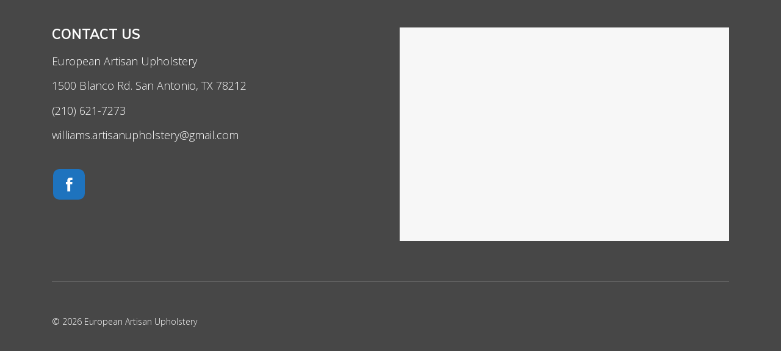

--- FILE ---
content_type: text/html; charset=UTF-8
request_url: http://europeanartisanupholstery.com/footer/
body_size: 6625
content:
<!DOCTYPE html>
<!--[if IE 7]>
<html class="ie ie7" lang="en-US">
<![endif]-->
<!--[if IE 8]>
<html class="ie ie8" lang="en-US">
<![endif]-->
<!--[if !(IE 7) | !(IE 8) ]><!-->
<html lang="en-US">
<!--<![endif]-->
<head>
<meta charset="UTF-8">
<meta name="viewport" content="width=device-width">
<link rel="profile" href="http://gmpg.org/xfn/11">
<link rel="pingback" href="http://europeanartisanupholstery.com/xmlrpc.php">
<title>Footer &#8211; European Artisan Upholstery</title>
<script type="text/javascript">var ajaxurl = 'http://europeanartisanupholstery.com/wp-admin/admin-ajax.php';var themecolor='#f28e37';</script>
<meta name='robots' content='max-image-preview:large' />
	<style>img:is([sizes="auto" i], [sizes^="auto," i]) { contain-intrinsic-size: 3000px 1500px }</style>
	<meta property="og:title" content="Footer" />
<meta property="og:type" content="article"/>
<meta property="og:locale" content="en_US" />
<meta property="og:site_name" content="European Artisan Upholstery"/>
<meta property="og:url" content="http://europeanartisanupholstery.com/footer/" />
<meta property="og:description" content="" />
<meta property="og:image" content="" />
<meta property="fb:app_id" content="799143140148346" />
<link rel='dns-prefetch' href='//fonts.googleapis.com' />
<link rel="alternate" type="application/rss+xml" title="European Artisan Upholstery &raquo; Feed" href="http://europeanartisanupholstery.com/feed/" />
<link rel="alternate" type="application/rss+xml" title="European Artisan Upholstery &raquo; Comments Feed" href="http://europeanartisanupholstery.com/comments/feed/" />
<link rel="alternate" type="application/rss+xml" title="European Artisan Upholstery &raquo; Footer Comments Feed" href="http://europeanartisanupholstery.com/footer/feed/" />
<script type="text/javascript">
/* <![CDATA[ */
window._wpemojiSettings = {"baseUrl":"https:\/\/s.w.org\/images\/core\/emoji\/15.1.0\/72x72\/","ext":".png","svgUrl":"https:\/\/s.w.org\/images\/core\/emoji\/15.1.0\/svg\/","svgExt":".svg","source":{"concatemoji":"http:\/\/europeanartisanupholstery.com\/wp-includes\/js\/wp-emoji-release.min.js"}};
/*! This file is auto-generated */
!function(i,n){var o,s,e;function c(e){try{var t={supportTests:e,timestamp:(new Date).valueOf()};sessionStorage.setItem(o,JSON.stringify(t))}catch(e){}}function p(e,t,n){e.clearRect(0,0,e.canvas.width,e.canvas.height),e.fillText(t,0,0);var t=new Uint32Array(e.getImageData(0,0,e.canvas.width,e.canvas.height).data),r=(e.clearRect(0,0,e.canvas.width,e.canvas.height),e.fillText(n,0,0),new Uint32Array(e.getImageData(0,0,e.canvas.width,e.canvas.height).data));return t.every(function(e,t){return e===r[t]})}function u(e,t,n){switch(t){case"flag":return n(e,"\ud83c\udff3\ufe0f\u200d\u26a7\ufe0f","\ud83c\udff3\ufe0f\u200b\u26a7\ufe0f")?!1:!n(e,"\ud83c\uddfa\ud83c\uddf3","\ud83c\uddfa\u200b\ud83c\uddf3")&&!n(e,"\ud83c\udff4\udb40\udc67\udb40\udc62\udb40\udc65\udb40\udc6e\udb40\udc67\udb40\udc7f","\ud83c\udff4\u200b\udb40\udc67\u200b\udb40\udc62\u200b\udb40\udc65\u200b\udb40\udc6e\u200b\udb40\udc67\u200b\udb40\udc7f");case"emoji":return!n(e,"\ud83d\udc26\u200d\ud83d\udd25","\ud83d\udc26\u200b\ud83d\udd25")}return!1}function f(e,t,n){var r="undefined"!=typeof WorkerGlobalScope&&self instanceof WorkerGlobalScope?new OffscreenCanvas(300,150):i.createElement("canvas"),a=r.getContext("2d",{willReadFrequently:!0}),o=(a.textBaseline="top",a.font="600 32px Arial",{});return e.forEach(function(e){o[e]=t(a,e,n)}),o}function t(e){var t=i.createElement("script");t.src=e,t.defer=!0,i.head.appendChild(t)}"undefined"!=typeof Promise&&(o="wpEmojiSettingsSupports",s=["flag","emoji"],n.supports={everything:!0,everythingExceptFlag:!0},e=new Promise(function(e){i.addEventListener("DOMContentLoaded",e,{once:!0})}),new Promise(function(t){var n=function(){try{var e=JSON.parse(sessionStorage.getItem(o));if("object"==typeof e&&"number"==typeof e.timestamp&&(new Date).valueOf()<e.timestamp+604800&&"object"==typeof e.supportTests)return e.supportTests}catch(e){}return null}();if(!n){if("undefined"!=typeof Worker&&"undefined"!=typeof OffscreenCanvas&&"undefined"!=typeof URL&&URL.createObjectURL&&"undefined"!=typeof Blob)try{var e="postMessage("+f.toString()+"("+[JSON.stringify(s),u.toString(),p.toString()].join(",")+"));",r=new Blob([e],{type:"text/javascript"}),a=new Worker(URL.createObjectURL(r),{name:"wpTestEmojiSupports"});return void(a.onmessage=function(e){c(n=e.data),a.terminate(),t(n)})}catch(e){}c(n=f(s,u,p))}t(n)}).then(function(e){for(var t in e)n.supports[t]=e[t],n.supports.everything=n.supports.everything&&n.supports[t],"flag"!==t&&(n.supports.everythingExceptFlag=n.supports.everythingExceptFlag&&n.supports[t]);n.supports.everythingExceptFlag=n.supports.everythingExceptFlag&&!n.supports.flag,n.DOMReady=!1,n.readyCallback=function(){n.DOMReady=!0}}).then(function(){return e}).then(function(){var e;n.supports.everything||(n.readyCallback(),(e=n.source||{}).concatemoji?t(e.concatemoji):e.wpemoji&&e.twemoji&&(t(e.twemoji),t(e.wpemoji)))}))}((window,document),window._wpemojiSettings);
/* ]]> */
</script>
<style id='wp-emoji-styles-inline-css' type='text/css'>

	img.wp-smiley, img.emoji {
		display: inline !important;
		border: none !important;
		box-shadow: none !important;
		height: 1em !important;
		width: 1em !important;
		margin: 0 0.07em !important;
		vertical-align: -0.1em !important;
		background: none !important;
		padding: 0 !important;
	}
</style>
<link property rel='stylesheet' id='wp-block-library-css' href='http://europeanartisanupholstery.com/wp-includes/css/dist/block-library/style.min.css' type='text/css' media='all' />
<style id='classic-theme-styles-inline-css' type='text/css'>
/*! This file is auto-generated */
.wp-block-button__link{color:#fff;background-color:#32373c;border-radius:9999px;box-shadow:none;text-decoration:none;padding:calc(.667em + 2px) calc(1.333em + 2px);font-size:1.125em}.wp-block-file__button{background:#32373c;color:#fff;text-decoration:none}
</style>
<style id='global-styles-inline-css' type='text/css'>
:root{--wp--preset--aspect-ratio--square: 1;--wp--preset--aspect-ratio--4-3: 4/3;--wp--preset--aspect-ratio--3-4: 3/4;--wp--preset--aspect-ratio--3-2: 3/2;--wp--preset--aspect-ratio--2-3: 2/3;--wp--preset--aspect-ratio--16-9: 16/9;--wp--preset--aspect-ratio--9-16: 9/16;--wp--preset--color--black: #000000;--wp--preset--color--cyan-bluish-gray: #abb8c3;--wp--preset--color--white: #ffffff;--wp--preset--color--pale-pink: #f78da7;--wp--preset--color--vivid-red: #cf2e2e;--wp--preset--color--luminous-vivid-orange: #ff6900;--wp--preset--color--luminous-vivid-amber: #fcb900;--wp--preset--color--light-green-cyan: #7bdcb5;--wp--preset--color--vivid-green-cyan: #00d084;--wp--preset--color--pale-cyan-blue: #8ed1fc;--wp--preset--color--vivid-cyan-blue: #0693e3;--wp--preset--color--vivid-purple: #9b51e0;--wp--preset--gradient--vivid-cyan-blue-to-vivid-purple: linear-gradient(135deg,rgba(6,147,227,1) 0%,rgb(155,81,224) 100%);--wp--preset--gradient--light-green-cyan-to-vivid-green-cyan: linear-gradient(135deg,rgb(122,220,180) 0%,rgb(0,208,130) 100%);--wp--preset--gradient--luminous-vivid-amber-to-luminous-vivid-orange: linear-gradient(135deg,rgba(252,185,0,1) 0%,rgba(255,105,0,1) 100%);--wp--preset--gradient--luminous-vivid-orange-to-vivid-red: linear-gradient(135deg,rgba(255,105,0,1) 0%,rgb(207,46,46) 100%);--wp--preset--gradient--very-light-gray-to-cyan-bluish-gray: linear-gradient(135deg,rgb(238,238,238) 0%,rgb(169,184,195) 100%);--wp--preset--gradient--cool-to-warm-spectrum: linear-gradient(135deg,rgb(74,234,220) 0%,rgb(151,120,209) 20%,rgb(207,42,186) 40%,rgb(238,44,130) 60%,rgb(251,105,98) 80%,rgb(254,248,76) 100%);--wp--preset--gradient--blush-light-purple: linear-gradient(135deg,rgb(255,206,236) 0%,rgb(152,150,240) 100%);--wp--preset--gradient--blush-bordeaux: linear-gradient(135deg,rgb(254,205,165) 0%,rgb(254,45,45) 50%,rgb(107,0,62) 100%);--wp--preset--gradient--luminous-dusk: linear-gradient(135deg,rgb(255,203,112) 0%,rgb(199,81,192) 50%,rgb(65,88,208) 100%);--wp--preset--gradient--pale-ocean: linear-gradient(135deg,rgb(255,245,203) 0%,rgb(182,227,212) 50%,rgb(51,167,181) 100%);--wp--preset--gradient--electric-grass: linear-gradient(135deg,rgb(202,248,128) 0%,rgb(113,206,126) 100%);--wp--preset--gradient--midnight: linear-gradient(135deg,rgb(2,3,129) 0%,rgb(40,116,252) 100%);--wp--preset--font-size--small: 13px;--wp--preset--font-size--medium: 20px;--wp--preset--font-size--large: 36px;--wp--preset--font-size--x-large: 42px;--wp--preset--spacing--20: 0.44rem;--wp--preset--spacing--30: 0.67rem;--wp--preset--spacing--40: 1rem;--wp--preset--spacing--50: 1.5rem;--wp--preset--spacing--60: 2.25rem;--wp--preset--spacing--70: 3.38rem;--wp--preset--spacing--80: 5.06rem;--wp--preset--shadow--natural: 6px 6px 9px rgba(0, 0, 0, 0.2);--wp--preset--shadow--deep: 12px 12px 50px rgba(0, 0, 0, 0.4);--wp--preset--shadow--sharp: 6px 6px 0px rgba(0, 0, 0, 0.2);--wp--preset--shadow--outlined: 6px 6px 0px -3px rgba(255, 255, 255, 1), 6px 6px rgba(0, 0, 0, 1);--wp--preset--shadow--crisp: 6px 6px 0px rgba(0, 0, 0, 1);}:where(.is-layout-flex){gap: 0.5em;}:where(.is-layout-grid){gap: 0.5em;}body .is-layout-flex{display: flex;}.is-layout-flex{flex-wrap: wrap;align-items: center;}.is-layout-flex > :is(*, div){margin: 0;}body .is-layout-grid{display: grid;}.is-layout-grid > :is(*, div){margin: 0;}:where(.wp-block-columns.is-layout-flex){gap: 2em;}:where(.wp-block-columns.is-layout-grid){gap: 2em;}:where(.wp-block-post-template.is-layout-flex){gap: 1.25em;}:where(.wp-block-post-template.is-layout-grid){gap: 1.25em;}.has-black-color{color: var(--wp--preset--color--black) !important;}.has-cyan-bluish-gray-color{color: var(--wp--preset--color--cyan-bluish-gray) !important;}.has-white-color{color: var(--wp--preset--color--white) !important;}.has-pale-pink-color{color: var(--wp--preset--color--pale-pink) !important;}.has-vivid-red-color{color: var(--wp--preset--color--vivid-red) !important;}.has-luminous-vivid-orange-color{color: var(--wp--preset--color--luminous-vivid-orange) !important;}.has-luminous-vivid-amber-color{color: var(--wp--preset--color--luminous-vivid-amber) !important;}.has-light-green-cyan-color{color: var(--wp--preset--color--light-green-cyan) !important;}.has-vivid-green-cyan-color{color: var(--wp--preset--color--vivid-green-cyan) !important;}.has-pale-cyan-blue-color{color: var(--wp--preset--color--pale-cyan-blue) !important;}.has-vivid-cyan-blue-color{color: var(--wp--preset--color--vivid-cyan-blue) !important;}.has-vivid-purple-color{color: var(--wp--preset--color--vivid-purple) !important;}.has-black-background-color{background-color: var(--wp--preset--color--black) !important;}.has-cyan-bluish-gray-background-color{background-color: var(--wp--preset--color--cyan-bluish-gray) !important;}.has-white-background-color{background-color: var(--wp--preset--color--white) !important;}.has-pale-pink-background-color{background-color: var(--wp--preset--color--pale-pink) !important;}.has-vivid-red-background-color{background-color: var(--wp--preset--color--vivid-red) !important;}.has-luminous-vivid-orange-background-color{background-color: var(--wp--preset--color--luminous-vivid-orange) !important;}.has-luminous-vivid-amber-background-color{background-color: var(--wp--preset--color--luminous-vivid-amber) !important;}.has-light-green-cyan-background-color{background-color: var(--wp--preset--color--light-green-cyan) !important;}.has-vivid-green-cyan-background-color{background-color: var(--wp--preset--color--vivid-green-cyan) !important;}.has-pale-cyan-blue-background-color{background-color: var(--wp--preset--color--pale-cyan-blue) !important;}.has-vivid-cyan-blue-background-color{background-color: var(--wp--preset--color--vivid-cyan-blue) !important;}.has-vivid-purple-background-color{background-color: var(--wp--preset--color--vivid-purple) !important;}.has-black-border-color{border-color: var(--wp--preset--color--black) !important;}.has-cyan-bluish-gray-border-color{border-color: var(--wp--preset--color--cyan-bluish-gray) !important;}.has-white-border-color{border-color: var(--wp--preset--color--white) !important;}.has-pale-pink-border-color{border-color: var(--wp--preset--color--pale-pink) !important;}.has-vivid-red-border-color{border-color: var(--wp--preset--color--vivid-red) !important;}.has-luminous-vivid-orange-border-color{border-color: var(--wp--preset--color--luminous-vivid-orange) !important;}.has-luminous-vivid-amber-border-color{border-color: var(--wp--preset--color--luminous-vivid-amber) !important;}.has-light-green-cyan-border-color{border-color: var(--wp--preset--color--light-green-cyan) !important;}.has-vivid-green-cyan-border-color{border-color: var(--wp--preset--color--vivid-green-cyan) !important;}.has-pale-cyan-blue-border-color{border-color: var(--wp--preset--color--pale-cyan-blue) !important;}.has-vivid-cyan-blue-border-color{border-color: var(--wp--preset--color--vivid-cyan-blue) !important;}.has-vivid-purple-border-color{border-color: var(--wp--preset--color--vivid-purple) !important;}.has-vivid-cyan-blue-to-vivid-purple-gradient-background{background: var(--wp--preset--gradient--vivid-cyan-blue-to-vivid-purple) !important;}.has-light-green-cyan-to-vivid-green-cyan-gradient-background{background: var(--wp--preset--gradient--light-green-cyan-to-vivid-green-cyan) !important;}.has-luminous-vivid-amber-to-luminous-vivid-orange-gradient-background{background: var(--wp--preset--gradient--luminous-vivid-amber-to-luminous-vivid-orange) !important;}.has-luminous-vivid-orange-to-vivid-red-gradient-background{background: var(--wp--preset--gradient--luminous-vivid-orange-to-vivid-red) !important;}.has-very-light-gray-to-cyan-bluish-gray-gradient-background{background: var(--wp--preset--gradient--very-light-gray-to-cyan-bluish-gray) !important;}.has-cool-to-warm-spectrum-gradient-background{background: var(--wp--preset--gradient--cool-to-warm-spectrum) !important;}.has-blush-light-purple-gradient-background{background: var(--wp--preset--gradient--blush-light-purple) !important;}.has-blush-bordeaux-gradient-background{background: var(--wp--preset--gradient--blush-bordeaux) !important;}.has-luminous-dusk-gradient-background{background: var(--wp--preset--gradient--luminous-dusk) !important;}.has-pale-ocean-gradient-background{background: var(--wp--preset--gradient--pale-ocean) !important;}.has-electric-grass-gradient-background{background: var(--wp--preset--gradient--electric-grass) !important;}.has-midnight-gradient-background{background: var(--wp--preset--gradient--midnight) !important;}.has-small-font-size{font-size: var(--wp--preset--font-size--small) !important;}.has-medium-font-size{font-size: var(--wp--preset--font-size--medium) !important;}.has-large-font-size{font-size: var(--wp--preset--font-size--large) !important;}.has-x-large-font-size{font-size: var(--wp--preset--font-size--x-large) !important;}
:where(.wp-block-post-template.is-layout-flex){gap: 1.25em;}:where(.wp-block-post-template.is-layout-grid){gap: 1.25em;}
:where(.wp-block-columns.is-layout-flex){gap: 2em;}:where(.wp-block-columns.is-layout-grid){gap: 2em;}
:root :where(.wp-block-pullquote){font-size: 1.5em;line-height: 1.6;}
</style>
<link property rel='stylesheet' id='essential-grid-plugin-settings-css' href='http://europeanartisanupholstery.com/wp-content/plugins/essential-grid/public/assets/css/settings.css' type='text/css' media='all' />
<link property rel='stylesheet' id='tp-open-sans-css' href='http://fonts.googleapis.com/css?family=Open+Sans%3A300%2C400%2C600%2C700%2C800&#038;ver=6.8.1' type='text/css' media='all' />
<link property rel='stylesheet' id='tp-raleway-css' href='http://fonts.googleapis.com/css?family=Raleway%3A100%2C200%2C300%2C400%2C500%2C600%2C700%2C800%2C900&#038;ver=6.8.1' type='text/css' media='all' />
<link property rel='stylesheet' id='tp-droid-serif-css' href='http://fonts.googleapis.com/css?family=Droid+Serif%3A400%2C700&#038;ver=6.8.1' type='text/css' media='all' />
<link property rel='stylesheet' id='webfonts-font-css' href='http://europeanartisanupholstery.com/wp-content/plugins/hnd-vc-addon/webicons/webfonts.css' type='text/css' media='all' />
<link property rel='stylesheet' id='detheme-vc-css' href='http://europeanartisanupholstery.com/wp-content/plugins/hnd-vc-addon/css/plugin_style.css' type='text/css' media='all' />
<link property rel='stylesheet' id='js_composer_front-css' href='http://europeanartisanupholstery.com/wp-content/plugins/js_composer/assets/css/js_composer.min.css' type='text/css' media='all' />
<link property rel='stylesheet' id='wp-color-picker-css' href='http://europeanartisanupholstery.com/wp-admin/css/color-picker.min.css' type='text/css' media='all' />
<link property rel='stylesheet' id='styleable-select-style-css' href='http://europeanartisanupholstery.com/wp-content/themes/hnd/css/select-theme-default.css' type='text/css' media='all' />
<!--[if IE 9]>
<link property rel='stylesheet' id='hnd-style-ie-css' href='http://europeanartisanupholstery.com/wp-content/themes/hnd/css/ie9.css' type='text/css' media='all' />
<![endif]-->
<link property rel='stylesheet' id='js_composer_custom_css-css' href='http://europeanartisanupholstery.com/wp-content/uploads/js_composer/custom.css' type='text/css' media='screen' />
<style type="text/css">
@import url(http://europeanartisanupholstery.com/wp-content/themes/hnd/style.css);
@import url(http://europeanartisanupholstery.com/wp-content/themes/hnd/css/bootstrap.css);
@import url(http://europeanartisanupholstery.com/wp-content/themes/hnd/css/flaticon.css);
@import url(http://europeanartisanupholstery.com/wp-content/themes/hnd/css/socialicons/flaticon.css);
@import url(//fonts.googleapis.com/css?family=Open+Sans:100,300,400,300italic,600,700);
@import url(//fonts.googleapis.com/css?family=Muli:100,300,400,300italic,400italic,600,700,800);
@import url(//fonts.googleapis.com/css?family=Muli:100,300,400,300italic,400italic,600,700);
@import url(http://europeanartisanupholstery.com/wp-content/themes/hnd/css/hnd.css);
@import url(http://europeanartisanupholstery.com/wp-content/themes/hnd_child_theme/style.css);
@import url(http://europeanartisanupholstery.com/wp-content/themes/hnd/css/customstyle.css);
section#banner-section {min-height:300px;
height:300px;}
div#head-page #dt-menu.dt-menu-center ul li.logo-desktop a {margin-top:17px;}
div#head-page #dt-menu.dt-menu-left ul li.logo-desktop a {margin-top:17px;}
div#head-page #dt-menu.dt-menu-leftbar ul li.logo-desktop a {margin-top:17px;}
div#head-page #dt-menu.dt-menu-right ul li.logo-desktop a {margin-top:17px;}
</style>
<style type="text/css">
@import url(http://europeanartisanupholstery.com/wp-content/themes/hnd/iconfonts/social/flaticon.css);
</style>
<script type="text/javascript" src="http://europeanartisanupholstery.com/wp-includes/js/jquery/jquery.min.js" id="jquery-core-js"></script>
<script type="text/javascript" src="http://europeanartisanupholstery.com/wp-includes/js/jquery/jquery-migrate.min.js" id="jquery-migrate-js"></script>
<script type="text/javascript" src="http://europeanartisanupholstery.com/wp-content/plugins/hnd-vc-addon/js/script.js" id="dt-vc-addon-js"></script>
<script type="text/javascript" src="http://europeanartisanupholstery.com/wp-content/plugins/essential-grid/public/assets/js/lightbox.js" id="themepunchboxext-js"></script>
<script type="text/javascript" src="http://europeanartisanupholstery.com/wp-content/plugins/essential-grid/public/assets/js/jquery.themepunch.tools.min.js" id="tp-tools-js"></script>
<script type="text/javascript" src="http://europeanartisanupholstery.com/wp-content/plugins/essential-grid/public/assets/js/jquery.themepunch.essential.min.js" id="essential-grid-essential-grid-script-js"></script>
<script></script><link rel="https://api.w.org/" href="http://europeanartisanupholstery.com/wp-json/" /><link rel="alternate" title="JSON" type="application/json" href="http://europeanartisanupholstery.com/wp-json/wp/v2/pages/127" /><link rel="EditURI" type="application/rsd+xml" title="RSD" href="http://europeanartisanupholstery.com/xmlrpc.php?rsd" />
<meta name="generator" content="WordPress 6.8.1" />
<link rel="canonical" href="http://europeanartisanupholstery.com/footer/" />
<link rel='shortlink' href='http://europeanartisanupholstery.com/?p=127' />
<link rel="alternate" title="oEmbed (JSON)" type="application/json+oembed" href="http://europeanartisanupholstery.com/wp-json/oembed/1.0/embed?url=http%3A%2F%2Feuropeanartisanupholstery.com%2Ffooter%2F" />
<link rel="alternate" title="oEmbed (XML)" type="text/xml+oembed" href="http://europeanartisanupholstery.com/wp-json/oembed/1.0/embed?url=http%3A%2F%2Feuropeanartisanupholstery.com%2Ffooter%2F&#038;format=xml" />
<style type="text/css">.recentcomments a{display:inline !important;padding:0 !important;margin:0 !important;}</style><meta name="generator" content="Powered by WPBakery Page Builder - drag and drop page builder for WordPress."/>
<link rel="icon" href="http://europeanartisanupholstery.com/wp-content/uploads/2016/01/eau-logo-smaller-isolated2-1-150x150.png" sizes="32x32" />
<link rel="icon" href="http://europeanartisanupholstery.com/wp-content/uploads/2016/01/eau-logo-smaller-isolated2-1.png" sizes="192x192" />
<link rel="apple-touch-icon" href="http://europeanartisanupholstery.com/wp-content/uploads/2016/01/eau-logo-smaller-isolated2-1.png" />
<meta name="msapplication-TileImage" content="http://europeanartisanupholstery.com/wp-content/uploads/2016/01/eau-logo-smaller-isolated2-1.png" />
<noscript><style> .wpb_animate_when_almost_visible { opacity: 1; }</style></noscript></head>
<body class="wp-singular page-template page-template-squeeze page-template-squeeze-php page page-id-127 wp-theme-hnd wp-child-theme-hnd_child_theme dt_custom_body wpb-js-composer js-comp-ver-8.5 vc_responsive">


<!-- start content -->
<div class="content post-127 page type-page status-publish hentry">
<div class="nosidebar">
	<div class="post-article">
	<div class="wpb-content-wrapper"><div class="box-container vc_row wpb_row vc_row-fluid vc_custom_1454545125933"><div class="container dt-container"><div class="inner-flex">
	<div class="vc_col-sm-12 wpb_column column_container">
		<div class="wpb_wrapper">
			<div class="vc_row wpb_row vc_inner vc_row-fluid vc_custom_1454612359667"><div class="wpb_column vc_column_container vc_col-sm-6"><div class="vc_column-inner vc_custom_1454544999644"><div class="wpb_wrapper">
	<div class="wpb_text_column wpb_content_element xs-text-center vc_custom_1750491655834">
		<div class="wpb_wrapper">
			<h3><span style="color: #ffffff;">CONTACT US</span></h3>
<p><span style="color: #ffffff;">European Artisan Upholstery</span></p>
<p><span style="color: #ffffff;">1500 Blanco Rd. San Antonio, TX 78212</span></p>
<p><span style="color: #ffffff;">(210) 621-7273</span></p>
<p><span style="color: #ffffff;"><a style="color: #ffffff;" href="mailto:williams.artisanupholstery@gmail.com">williams.artisanupholstery@gmail.com</a></span></p>

		</div> 
	</div> <ul id="social-2" class="dt-social shape-rounded size-medium align-left"><li><a href="https://www.facebook.com/European-Artisan-Upholstery-100360270127796/?fref=ts" target="_blank"><i class="fontelloicon-facebook"></i></a></li></ul><div class="vc_empty_space"   style="height: 45px"><span class="vc_empty_space_inner"></span></div></div></div></div><div class="wpb_column vc_column_container vc_col-sm-6"><div class="vc_column-inner vc_custom_1455307467226"><div class="wpb_wrapper"><div class="wpb_gmaps_widget wpb_content_element eau-map"><div class="wpb_wrapper"><div class="wpb_map_wraper"><iframe src="https://www.google.com/maps/embed?pb=!1m14!1m8!1m3!1d13899.29392995802!2d-98.4873281!3d29.4339551!3m2!1i1024!2i768!4f13.1!3m3!1m2!1s0x0%3A0x53b1bd1dcf9b70d1!2sLee&#39;s+European+Artisan+Upholstery!5e0!3m2!1sen!2sus!4v1526016440636"" width="400" height="350" frameborder="0" style="border:0" allowfullscreen></iframe></div></div></div>
	<div class="wpb_text_column wpb_content_element xs-text-center">
		<div class="wpb_wrapper">
			
		</div> 
	</div> </div></div></div></div><div class="vc_row wpb_row vc_inner vc_row-fluid vc_custom_1434596988705"><div class="wpb_column vc_column_container vc_col-sm-12"><div class="vc_column-inner "><div class="wpb_wrapper"><div class="vc_separator wpb_content_element vc_separator_align_center vc_sep_width_100 vc_sep_pos_align_center vc_separator_no_text wpb_content_element  wpb_content_element" ><span class="vc_sep_holder vc_sep_holder_l"><span style="border-color:rgb(255,255,255);border-color:rgba(255,255,255,0.2);" class="vc_sep_line"></span></span><span class="vc_sep_holder vc_sep_holder_r"><span style="border-color:rgb(255,255,255);border-color:rgba(255,255,255,0.2);" class="vc_sep_line"></span></span>
</div></div></div></div></div><div class="vc_row wpb_row vc_inner vc_row-fluid vc_custom_1434596980787"><div class="wpb_column vc_column_container vc_col-sm-6"><div class="vc_column-inner "><div class="wpb_wrapper">
	<div class="wpb_text_column wpb_content_element xs-text-center">
		<div class="wpb_wrapper">
			<p style="text-align: left; font-size: 14px;"><span style="color: #ffffff;">© 2026 European Artisan Upholstery</span></p>

		</div> 
	</div> </div></div></div></div>
		</div> 
	</div> </div></div></div>
</div>	</div>


			</div>
	</div>
<!-- end content -->
<script type="speculationrules">
{"prefetch":[{"source":"document","where":{"and":[{"href_matches":"\/*"},{"not":{"href_matches":["\/wp-*.php","\/wp-admin\/*","\/wp-content\/uploads\/*","\/wp-content\/*","\/wp-content\/plugins\/*","\/wp-content\/themes\/hnd_child_theme\/*","\/wp-content\/themes\/hnd\/*","\/*\\?(.+)"]}},{"not":{"selector_matches":"a[rel~=\"nofollow\"]"}},{"not":{"selector_matches":".no-prefetch, .no-prefetch a"}}]},"eagerness":"conservative"}]}
</script>
<script type="text/html" id="wpb-modifications"> window.wpbCustomElement = 1; </script><script type="text/javascript" src="http://europeanartisanupholstery.com/wp-content/themes/hnd/js/modernizr.js" id="modernizr-js"></script>
<script type="text/javascript" src="http://europeanartisanupholstery.com/wp-content/themes/hnd/js/bootstrap.js" id="bootstrap-js"></script>
<script type="text/javascript" src="http://europeanartisanupholstery.com/wp-content/themes/hnd/js/myscript.js" id="dt-script-js"></script>
<script type="text/javascript" src="http://europeanartisanupholstery.com/wp-content/themes/hnd/js/select.min.js" id="styleable-select-js"></script>
<script type="text/javascript" src="http://europeanartisanupholstery.com/wp-content/themes/hnd/js/select.init.js" id="styleable-select-exec-js"></script>
<script type="text/javascript" src="http://europeanartisanupholstery.com/wp-content/themes/hnd/js/jquery.appear.min.js" id="jquery.appear-js"></script>
<script type="text/javascript" src="http://europeanartisanupholstery.com/wp-content/themes/hnd/js/jquery.counto.min.js" id="jquery.counto-js"></script>
<script type="text/javascript" src="http://europeanartisanupholstery.com/wp-content/themes/hnd/js/comment-reply.min.js" id="hnd-comment-reply-js"></script>
<script type="text/javascript" src="http://europeanartisanupholstery.com/wp-content/plugins/js_composer/assets/js/dist/js_composer_front.min.js" id="wpb_composer_front_js-js"></script>
<script></script><script type="text/javascript">                            </script>
<script type="text/javascript">
	jQuery(document).ready(function($){
		$('head').append('<style type="text/css">.vc_custom_1454545125933{margin-bottom: 0px ;padding-top: 30px ;padding-bottom: 30px ;background-color: #474747 ;}.vc_custom_1750491655834{margin-top: -30px !important;margin-bottom: 40px !important;}#social-2 li a{color:#ffffff;}#social-2 li{background-color:#1e73be;}.vc_custom_1454544999644{margin-bottom: 30px !important;}.vc_custom_1455307467226{margin-top: -25px !important;margin-bottom: 30px !important;}.vc_custom_1454612359667{margin-top: 40px !important;margin-bottom: 0px !important;}.vc_custom_1434596988705{margin-bottom: 0px !important;}.vc_custom_1434596980787{margin-top: 20px !important;}</style>');
	});
</script><div class="jquery-media-detect"></div></body>
</html>

--- FILE ---
content_type: text/css
request_url: http://europeanartisanupholstery.com/wp-content/themes/hnd_child_theme/style.css
body_size: 230
content:
/*
Theme Name:         HND child theme
Theme URI:          http://www.detheme.com
Description:        Home & Decor, The Awesome Wordpress Theme by detheme
Version:            1.0.0
Author:             detheme
Author URI:         http://detheme.com
Template: 			hnd
License:            MIT License
License URI:        http://www.opensource.org/licenses/mit-license.php
*/

/* your style here */

--- FILE ---
content_type: text/css
request_url: http://europeanartisanupholstery.com/wp-content/themes/hnd/css/customstyle.css
body_size: 7468
content:
/* ================================================ */
/* don't touch this style auto generating by system */
/* ================================================ */
		.primary_color_bg, .paging-nav span.current, .paging-nav a:hover { background-color: #f28e37; }
		.billio_link_page a:hover, .billio_link_page > span.page-numbers { background-color: #f28e37; }
		.primary_color_text { color: #f28e37; }
		.primary_color_border { border-color: #f28e37; }
		.primary_color_button {
		  background-color: #f28e37;
		}

		.woocommerce.widget_product_tag_cloud li { background-color: #f28e37; }

		.btn-color-primary,
		.portfolio-navigation a.more-post, 
		.shipping-calculator-button,
		.woocommerce #content input.button,
		.woocommerce #respond input#submit,
		.woocommerce a.button,
		.woocommerce button.button,
		.woocommerce input.button,
		.woocommerce-page #content input.button,
		.woocommerce-page #respond input#submit,
		.woocommerce-page a.button,
		.woocommerce-page button.button,
		.woocommerce-page input.button,
		.woocommerce.widget_product_search #searchsubmit,
		.woocommerce #content input.button.alt,
		.woocommerce #respond input#submit.alt,
		.woocommerce a.button.alt,
		.woocommerce button.button.alt,
		.woocommerce input.button.alt,
		.woocommerce-page #content input.button.alt,
		.woocommerce-page #respond input#submit.alt,
		.woocommerce-page a.button.alt,
		.woocommerce-page button.button.alt,
		.woocommerce-page input.button.alt {
			background: #f28e37;
		}

		.woocommerce .posted_in a { color: #f28e37; }
		.woocommerce .single_add_to_cart_button:hover {background-color: #d97f31!important;}
		.woocommerce div.product .woocommerce-tabs ul.tabs li.active { border-color: #f28e37!important; }
		.woocommerce div.product .woocommerce-tabs #reviews #review_form_wrapper input[type="submit"]:hover {
  			background-color: #d97f31;
		}
		
		footer#footer .widget_text ul.list-inline-icon li:hover { border: 1px solid #f28e37; background: #f28e37; }
		footer#footer .owl-theme .owl-controls .owl-page span { background-color: #f28e37; border: 2px solid #f28e37; }
		footer#footer .owl-theme .owl-controls .owl-page.active span { border: 2px solid #f28e37; }

		footer#footer .widget_calendar #today {
		  background-color: #f28e37;
		}
		footer#footer .widget_calendar thead th {
		  color: #f28e37;
		}
		footer#footer .widget_tag_cloud .tagcloud .tag a:hover {
		  background-color: #f28e37;
		}
		footer#footer .dt_widget_tabs .nav-tabs li a:hover {
		  color: #ffffff;
		  background-color: #f28e37;
		}
		footer#footer .dt_widget_tabs .nav-tabs li:hover {
		  background-color: #f28e37;
		}
		footer#footer .dt_widget_tabs .nav-tabs li.active a {
		  background-color: #f28e37;
		}
		footer#footer .dt_widget_tabs .nav-tabs li.active a:hover,
		footer#footer .dt_widget_tabs .nav-tabs li.active a:focus {
		  background-color: #f28e37;
		}
		footer#footer .dt_widget_accordion .btn-accordion {
		  background-color: #f28e37;
		}
		footer#footer .dt_widget_accordion .opened {
		  background: #ffffff; 
		  color: #f28e37;
		}
		footer#footer .dt_widget_accordion .openedup {
		  background-color: #f28e37;
		}
		.sidebar .owl-theme .owl-controls .owl-page span {
		  background-color: #f28e37;
		}
		.sidebar .owl-theme .owl-controls .owl-page.active span {
		  border: 2px solid #f28e37;
		}
		.widget_calendar a {
		  color: #f28e37;
		}
		.widget_calendar #today {
		  background-color: #f28e37;
		}
		.widget_text ul.list-inline-icon li:hover {
		   border: 1px solid #f28e37; background: #f28e37; 
		}
		.widget_tag_cloud .tagcloud .tag a:hover {
		  background-color: #f28e37;
		}
		#footer h3.widget-title:after {
		  border-top: solid 2px #f28e37;
		}
		#related-port .related-port figure figcaption .related-tag a {
		  color: #f28e37;
		}

		.dt_team_custom_item hr:after {
		  width: 50px !important;
		}
		.dt-iconboxes span:hover:after,
		.dt-iconboxes span:hover:before,
		.dt-iconboxes.layout-3 span:hover:after,
		.dt-iconboxes.layout-3 span:hover:before,
		.dt-iconboxes-4:hover .dt-section-icon:after,
		.dt-iconboxes-4:hover .dt-section-icon:before {
		  border-top-color: #f28e37 !important;
		}
		.dt_team_custom_item .profile-position,
		.dt-iconboxes-4:hover .dt-section-icon i:hover,
		.dt-iconboxes.layout-6 i,
		.no-touch .dt-iconboxes-4:hover .hi-icon-effect-5 .hi-icon {
		  color: #f28e37 !important;
		}
		.no-touch .dt-iconboxes-5:hover .hi-icon-effect-5 .hi-icon {
		  border-color: #f28e37 !important;
		}
		.dt-iconboxes span:hover,
		.dt-iconboxes-2:hover .dt-section-icon i.hi-icon,
		.dt-iconboxes-2:hover i,
		.dt-iconboxes.layout-3 span:hover,
		.dt-iconboxes-4:hover .dt-section-icon,
		.no-touch .dt-iconboxes-5:hover .hi-icon-effect-5 .hi-icon,
		.dt-iconboxes.layout-6:hover {
		  background-color: #f28e37 !important;
		}
		.dt-iconboxes.layout-3 span:hover {
			border-color: #f28e37!important;
	    }
		.dt_team_custom_item .profile-scocial a:hover,
		.dt_team_custom_item .profile-scocial i:hover {
		  color: #f28e37;
		}
		.price-4-col.featured ul, .price-3-col.featured ul{
		  background-color: #f28e37;
		}
		.price-4-col.featured .hover-tip:before, .price-3-col.featured .hover-tip:before,
		.price-4-col.featured .hover-tip:after, .price-3-col.featured .hover-tip:after {
			border-bottom-color: #a96326;
		}
		.price-4-col.featured .plan-action:before, .price-3-col.featured .plan-action:before,
		.price-4-col.featured .plan-action:after, .price-3-col.featured .plan-action:after {
			border-top-color: #a96326;
		}
		.dt-pricing-table .price-4-col .btn-active,
		.dt-pricing-table .price-3-col .btn-active {
		  background-color: #f28e37;
		}
		.dt-pricing-table .price-4-col .btn-active:hover,
		.dt-pricing-table .price-3-col .btn-active:hover {
		  background-color: #c1712c;
		}
		.mejs-container .mejs-controls .mejs-horizontal-volume-current,
		.mejs-container .mejs-controls .mejs-time-loaded {
		  background-color: #f28e37 !important;
		}

		#dt-menu li a:hover,
		#dt-topbar-menu-left li a:hover,
		#dt-topbar-menu-right li a:hover, 
		#dt-menu ul.sub-nav li:hover > a,
		#head-page #dt-menu > ul > li > a:hover,
		#head-page.reveal #dt-menu > ul > li > a:hover,
		#head-page.reveal.alt #dt-menu > ul > li > a:hover,
		.home #head-page #dt-menu > ul > li > a:hover,
		.home #head-page.reveal #dt-menu > ul > li > a:hover,
		.home #head-page.reveal.alt #dt-menu > ul > li > a:hover,
		.home #head-page.reveal:not(.alt) #dt-menu > ul > li > a:hover,
		.home #head-page.reveal:not(.alt) #dt-menu a.search_btn:hover {
			color: #f28e37;
		}

		@media (max-width: 991px) {
			#head-page #dt-menu > ul > li > a:hover,
			#head-page.reveal #dt-menu > ul > li > a:hover,
			#head-page.reveal.alt #dt-menu > ul > li > a:hover {
				color: #f28e37 !important;
			}
		}

		@media (min-width: 767px) {
			#dt-menu ul li:hover > a {
				color: #f28e37;
			}
		}
		#dt-menu a.search_btn:hover {
		    color: #f28e37 !important;
		}
		#dt-topbar-menu-left ul li:hover > a {
		    color: #f28e37;
		}
		#dt-topbar-menu-left .toggle-sub {
		  background: #f28e37;
		}
		#dt-topbar-menu-left li:hover > .toggle-sub {
		  color: #f28e37;
		}
		#dt-topbar-menu-left ul li:first-child {
		    border-top: 3px solid #f28e37 !important;
		  }

		#dt-topbar-menu-right ul li:hover > a {
		    color: #f28e37;
		}
		#dt-topbar-menu-right .toggle-sub {
		  background: #f28e37;
		}
		#dt-topbar-menu-right li:hover > .toggle-sub {
		  color: #f28e37;
		}

		.select.select-theme-default .select-options .select-option:hover, .select.select-theme-default .select-options .select-option.select-option-highlight {background: #f28e37;}

		footer#footer .dt_widget_portfolio_posts .post-item figure figcaption {
		  background: rgba(121,71,27, 0.6);
		}
		.sidebar .dt_widget_portfolio_posts .portfolio_wrapper .post-item figure figcaption {
		  background: rgba(121,71,27, 0.6);
		}
		.dt_widget_featured_posts .post-item figure figcaption {
		  background: rgba(121,71,27, 0.6);
		}
		.sidebar .widget_calendar a:hover {
		  color: #a96326;
		}


		.dt-iconboxes.layout-7:hover i{
		  border-color: #9d5c23 !important;	
		}
		.dt-iconboxes.layout-7 i,
		.dt-iconboxes.layout-8 i {
		  color: #f28e37;	
		}

		@media (max-width: 768px) {
		  #footer-left {
		    border-bottom: solid 1px #603816;
		  }
		}
		.dt-iconboxes-4:hover { 
			background-color: #c1712c; 
		}

		.sidebar .woocommerce.widget_product_tag_cloud .tagcloud .tag:hover,
		footer#footer .woocommerce.widget_product_tag_cloud .tagcloud .tag:hover {
		  background-color: #f28e37;
		}

		.woocommerce div.product .woocommerce-tabs ul.tabs li.active {
		  background-color: #f28e37;
		}

		.border-color-primary, 
		.woocommerce #content div.product .woocommerce-tabs ul.tabs li.active a, 
		.woocommerce div.product .woocommerce-tabs ul.tabs li.active a, 
		.woocommerce-page #content div.product .woocommerce-tabs ul.tabs li.active a, 
		.woocommerce-page div.product .woocommerce-tabs ul.tabs li.active a {
		  border-color: #f28e37;
		}
		.woocommerce .stars a:hover:after { color: #f28e37; }
		
		.box-main-color .img-blank {
		  background-color: #f28e37;
		}
		.link-color-primary, 
		#dt-menu #menu-main-menu .current-menu-parent > a,
		#head-page.reveal #dt-menu > ul > li.current-menu-item > a,
		#head-page.reveal.alt #dt-menu > ul > li.current-menu-item > a,
		.home #head-page.reveal #dt-menu > ul > li.current-menu-item > a,
		.home #head-page.reveal:not(.alt) #dt-menu > ul > li.current-menu-item > a,
		.home #head-page.reveal.alt #dt-menu > ul > li.current-menu-item > a,
		#head-page.reveal #dt-menu > ul > li.current-menu-ancestor > a,
		#head-page.reveal.alt #dt-menu > ul > li.current-menu-ancestor > a,
		#head-page.reveal #dt-menu ul li.current-menu-item > a,
		#head-page.reveal.alt #dt-menu ul li.current-menu-item > a,
		#head-page.reveal #dt-menu ul li.current-menu-ancestor > a,
		#head-page.reveal.alt #dt-menu ul li.current-menu-ancestor > a {
		  color: #f28e37;
		}
		
		#dt-menu li.current-menu-parent > a {
		  color: #f28e37!important;
		}

		.woocommerce nav.woocommerce-pagination ul li a.prev:hover, 
		.woocommerce-page nav.woocommerce-pagination ul li a.prev:hover, 
		.woocommerce nav.woocommerce-pagination ul li a.next:hover, 
		.woocommerce-page nav.woocommerce-pagination ul li a.next:hover {
		  color: #f28e37;
		}
		.background-color-primary,
		.dt-icon-square.primary-color, 
		.dt-icon-circle.primary-color, 
		.dt-icon-ghost.primary-color, 
		.sidebar .widget_text .social-circled li:hover, 
		#footer .container .widget_text .social-circled li:hover, 
		#featured-work-navbar #featured-filter.dt-featured-filter li.active a, 
		.owl-custom-pagination .owl-page.active i, 
		.wpb_wrapper .wpb_content_element .wpb_accordion_wrapper .ui-state-default .ui-icon:after, 
		.wpb_wrapper .wpb_content_element .wpb_accordion_wrapper .wpb_accordion_header.ui-accordion-header-active,  
		.woocommerce #content div.product .woocommerce-tabs ul.tabs li.active, 
		.woocommerce div.product .woocommerce-tabs ul.tabs li.active, 
		.woocommerce-page #content div.product .woocommerce-tabs ul.tabs li.active, 
		.woocommerce-page div.product .woocommerce-tabs ul.tabs li.active, 
		.woocommerce nav.woocommerce-pagination ul li span.current, 
		.woocommerce-page nav.woocommerce-pagination ul li span.current, 
		.woocommerce #content nav.woocommerce-pagination ul li span.current, 
		.woocommerce-page #content nav.woocommerce-pagination ul li span.current, 
		.woocommerce nav.woocommerce-pagination ul li a:hover, 
		.woocommerce-page nav.woocommerce-pagination ul li a:hover, 
		.woocommerce #content nav.woocommerce-pagination ul li a:hover, 
		.woocommerce-page #content nav.woocommerce-pagination ul li a:hover, 
		.woocommerce nav.woocommerce-pagination ul li a:focus, 
		.woocommerce-page nav.woocommerce-pagination ul li a:focus, 
		.woocommerce #content nav.woocommerce-pagination ul li a:focus, 
		.woocommerce-page #content nav.woocommerce-pagination ul li a:focus, 
		#sequence ul li .btn-cta:after, .dt-iconboxes-4, .dt-iconboxes span:hover, 
		.dt-iconboxes-2:hover .dt-section-icon i.hi-icon, .dt-iconboxes-2:hover i, 
		.dt-iconboxes.layout-3 span:hover, .dt-iconboxes-4:hover .dt-section-icon, 
		.no-touch .dt-iconboxes-5:hover .hi-icon-effect-5 .hi-icon, 
		.dt-iconboxes.layout-6:hover, 
		.dt-iconboxes.layout-3 span:hover {
		  background: none repeat scroll 0 0 #f28e37;
		}
		.bulat2 {
		  background: none repeat scroll 0 0 #f28e37;
		}
		#featured-work-navbar #featured-filter.dt-featured-filter li.active {
		  border: 1px solid #f28e37 !important;
		}
		.no-touch .dt-iconboxes-5:hover .hi-icon-effect-5 .hi-icon {
		  background-color: #f28e37;
		  border-color: #f28e37;
		}
		.container .owl-theme .owl-controls .owl-page span {
		  background-color: #f28e37;
		  border-color: #f28e37; 
		}
		.owl-theme .owl-controls .owl-page.active span {
		  border-color: #f28e37; 
		}
		.container .carousel-content .carousel-indicators li {
		  	background-color: #f28e37;
		  	border-color: #f28e37; 
		}
		.container .carousel-content .carousel-indicators .active {
		  	border-color: #f28e37; 
		}
		.dt-iconboxes span:hover {
		  	border-color: #f28e37;
		}
		#dt-menu .sub-nav li.current-menu-item,
		#dt-menu .sub-nav li:hover {
		  border-color: #f28e37;
		}
		.dt_vertical_tab .vertical-nav-tab > li > div i { color: #f28e37; }
		.wpb_wrapper .wpb_content_element .wpb_accordion_wrapper .ui-state-active .ui-icon:after,
		.wpb_wrapper .vc_tta-accordion .vc_tta-panel.vc_active .vc_tta-panel-heading  .vc_tta-controls-icon:after {
			color: #f28e37;
		}
		.wpb_wrapper .wpb_content_element .wpb_tabs_nav li.ui-tabs-active {
			background: none repeat scroll 0 0 #f28e37;
		}

		.wpb_wrapper .vc_tta-tabs .vc_tta-panel.vc_active .vc_tta-panel-heading,
		.wpb_wrapper .vc_tta-tabs li.vc_active > a, .wpb_wrapper .vc_tta-tabs li.vc_tta-tab.vc_active > a,
		.wpb_wrapper .vc_tta-accordion .vc_tta-panel .vc_tta-panel-heading .vc_tta-controls-icon:after,
		.wpb_wrapper .vc_tta-accordion .vc_tta-panel.vc_active .vc_tta-panel-heading{
			background: #f28e37;
		}

		.btn.btn-link { color: #f28e37; }
		.btn.btn-link:hover { color: #f28e37; }
		#footer .widget-title h3:after { border-top: 2px solid #f28e37; }

		.woocommerce #content div.product p.price, 
		.woocommerce-page #content div.product p.price, 
		.woocommerce #content div.product span.price, 
		.woocommerce-page #content div.product span.price, 
		.woocommerce div.product p.price, 
		.woocommerce-page div.product p.price, 
		.woocommerce div.product span.price, 
		.woocommerce-page div.product span.price,
		.woocommerce ul.products li.product .price, 
		.woocommerce-page ul.products li.product .price,
		.woocommerce .upsells.products .price, 
		.woocommerce-page .upsells.products .price, 
		.woocommerce .related.products .price,
		.woocommerce-page .related.products .price {
			color: #f28e37;
		}

		.woocommerce div.product .woocommerce-tabs #reviews #comments .comment_container .comment-text .meta .datePublished {
			color: #f28e37;
		}

		.woocommerce .star-rating span { color: #f28e37; }

		.dt_report_pre_title { color : #f28e37; }
		.dt_report_button a { background-color : #f28e37; }
		.dt_report_button a:hover { background-color : #a96326; }
		.dt_report_pagination .page-numbers.current { background-color: #f28e37; }
		.dt_report_pagination .page-numbers:hover { background-color: #f28e37; }

		.eg-portfolio-element-5 {background-color: #f28e37!important;}
		.eg-portfolio-element-5:hover {background-color: #d97f31!important;}

		.widget a:hover{ color: #f28e37; }
		.flex-control-paging li a.flex-active, .flex-control-paging li a:hover {
  			background: #f28e37!important;
		}

		section#banner-section .breadcrumbs .current {color: #f28e37;}
		.blog_info_categories a, .blog_info_tags a {color: #f28e37;}

		.dt-timeline .time-item:hover .center-line i { background: #f28e37; }
		.dt-timeline .time-item:hover .content-line { border-color: #f28e37; }
		.dt-timeline .time-item:hover .content-line:before { border-color: #f28e37; }
		.dt-media .select-target { background-color: #f28e37; }
		
		.horizontal-wp-custom-menu li.current-menu-item { background-color: #f28e37; }
		.horizontal-wp-custom-menu .widget_nav_menu ul { border-top-color: #f28e37!important; }

		.dt-icon.primary-color { color: #f28e37; }
		.products .type-product .button:hover,
		.products .type-product .woocommerce_after_shop_loop_item_title .button:hover { 
			background-color: #d97f31; 
		}


		.dt-shop-category .owl-carousel-navigation .btn-owl { background-color: #f28e37; }
		.dt-shop-category .owl-carousel-navigation .btn-owl:hover { background-color: #d97f31!important; }
		.widget_rss .rsswidget { color: #f28e37; }		
		.secondary_color_bg { background-color: #e07700; }
		.secondary_color_text { color: #e07700; }
		.secondary_color_border { border-color: #e07700; }

		.secondary_color_button, .btn-color-secondary {
		  background-color: #e07700;
		}
		.secondary_color_button:hover, .btn-color-secondary:hover {
		  background-color: #b35f00!important;
		}
		.background-color-secondary, .dt-icon-circle.secondary-color, .dt-icon-ghost.secondary-color, .dt-icon-square.secondary-color, #sequence ul.sequence-canvas li .slide-title:after {
			 background: #e07700;
		}
		:selection {
		  background: #e07700;
		}
		::selection {
		  background: #e07700;
		}
		::-moz-selection {
		  background: #e07700;
		}
		.woocommerce.widget_product_tag_cloud li:hover {
		  background-color: #e07700;
		}
		.woocommerce ul.products li.product .onsale:after,
		.woocommerce-page ul.products li.product .onsale:after,
		.woocommerce span.onsale:after,
		.woocommerce-page span.onsale:after {
		  border-bottom: 40px solid #e07700;
		}
		a {
		  color: #e07700;
		}
		.postinfo a:hover { color: #e07700;	}
		a:hover, a:focus { color : #b35f00; }
		h1 a:hover,
		h2 a:hover,
		h3 a:hover,
		h4 a:hover,
		h5 a:hover,
		h6 a:hover,
		h1 a:focus,
		h2 a:focus,
		h3 a:focus,
		h4 a:focus,
		h5 a:focus,
		h6 a:focus,
		.portfolio-type-text .portfolio-item .portfolio-termlist a
		 {
		  color: #e07700;
		}
		#dt-topbar-menu-left li .toggle-sub:hover {
		  color: #e07700;
		}
		#dt-topbar-menu-left a.search_btn:hover {
		    color: #e07700;
		  }
		#dt-topbar-menu-right li .toggle-sub:hover {
		  color: #e07700;
		}
		#dt-topbar-menu-right a.search_btn:hover {
		    color: #e07700;
		  }
		footer#footer .widget_calendar a {
		  color: #e07700;
		}
		footer#footer .widget_recent_comments a:hover {
		  color: #e07700;
		}
		.sidebar a:hover {
		  color: #e07700;
		}
		.sidebar .dt-widget-twitter .sequence-twitter a {
		  color: #e07700;
		}
		.widget_recent_comments a:hover {
		  color: #e07700;
		}
		.share-button label span {
		  color: #e07700 !important;
		}
		#top-bar a:hover {
		  color: #e07700;
		}
		.dt-section-head header i {
		  background: #e07700;
		}
		.progress_bars i {
		  background-color: #e07700;
		}
		.post-masonry li.isotope-item .isotope-inner .comment-count i:before {
		  color: #e07700;
		}
		.post-masonry li.isotope-item .post-info .author a {
		  color: #e07700;
		}

		.box-secondary-color .img-blank {
		  background-color: #e07700;
		}
		.bulat1 {
		  background: none repeat scroll 0 0 #e07700;
		}
		.dt-icon.secondary-color { color: #e07700; }
		.blog_info_tags a:hover { color: #e07700!important; }

		.wpb_wrapper .vc_tta-accordion .vc_tta-panel:not(.vc_active):hover .vc_tta-panel-heading .vc_tta-panel-title > a{
			color: #e07700;
		}


#dt-menu label {
  font: 3.125em/1.375em Muli;
}
#dt-topbar-menu-left label {
  font: 3.125em/1.375em Muli;
}

#dt-topbar-menu-left ul li a:after {
    font: 1.5em Muli;
}

h1,
h2,
h3,
h4,
h5,
h6,
.horizontal-wp-custom-menu .widget_nav_menu ul li,
.dt-media .select-target,
input.secondary_color_button,
.social-share-link,
.postdate .day,
.postmetabottom,
.dt-comment-author,
#mobile-header label,
#dt-menu, #dt-menu a,
#mobile-header-top-left label,
#dt-topbar-menu-left,
#dt-topbar-menu-left .toggle-sub,
#mobile-header-top-right label,
#dt-topbar-menu-right,
#dt-topbar-menu-right .toggle-sub,
#top-bar,
#footer h3.widget-title,
.share-button.float-right.sharer-0 label span,
.carousel-content .carousel-inner a.inline-block,
.box-main-color .iconbox-detail h3,
.box-secondary-color .iconbox-detail h3, 
section#banner-section .breadcrumbs ,
.postmetatop ul li,
.singlepostmetatop ul li,
.paging-nav,
.dt-comment-date,
.comment-leave-title,
.comment-reply-title,
footer#footer .widget_archive,
footer#footer .dt_widget_recent_post,
footer#footer .widget_categories, 
footer#footer .widget_tag_cloud .tagcloud .tag {
  font-family: Muli;
}

#dt-topbar-menu-right label {
  font: 3.125em/1.375em Muli;
}

#dt-topbar-menu-right ul li a:after {
    font: 1.5em Muli;
}


.widget_archive, 
.widget_categories,
.dt_widget_recent_post, 
.widget_tag_cloud .tagcloud .tag {
  font-family: inherit;
}


#sequence ul li .slide-title { font-family: Muli; }
#footer .widget-title h3 { font-family: Muli; }

.woocommerce #content input.button, .woocommerce #respond input#submit, .woocommerce a.button, .woocommerce button.button, .woocommerce input.button, .woocommerce-page #content input.button, .woocommerce-page #respond input#submit, .woocommerce-page a.button, .woocommerce-page button.button, .woocommerce-page input.button {
  font-family: Muli;
}

.woocommerce.widget_product_tag_cloud li, 
.woocommerce.widget_product_tag_cloud .tagcloud .tag,
footer#footer .woocommerce.widget_product_tag_cloud .tagcloud .tag {
  font-family: Muli;
}

h3.dt_report_pre_title, h2.dt_report_title, .dt_report_button { font-family: Muli; }

.eg-service-grid-element-2,
.eg-portfolio-element-0,
.eg-portfolio-element-5 { 
	font-family: Muli; 
}

.billio-nav-skin .esg-filterbutton,
.billio-nav-skin .esg-navigationbutton,
.billio-nav-skin .esg-sortbutton,
.billio-nav-skin .esg-cartbutton {
	font-family: Muli; 
}

.woocommerce div.product .woocommerce-tabs #reviews #comments .comment_container .comment-text .meta .author {
	font-family: Muli; 	
}

.widget_rss .rsswidget, 
.widget_rss cite { 
	font-family: Muli; 
}


.dt-section-head h1,
.dt-section-head h2,
.dt-section-head h3,
.dt-section-head h4,
.dt-section-head h5,
.dt-section-head h6 {
  font-family: Muli;
}
blockquote, article blockquote, .dt_column blockquote, #footer blockquote { font-family: Muli; }

.blog_info_date, .blog_info_tags, .blog_info_comments { font-family: Muli; }

.blog .postcontent.postcontent-quote { font-family: Muli; }
.postcontent-quote {
  font-family: Muli;
}

.woocommerce ul.products li.product .price, 
.woocommerce-page ul.products li.product .price,
.woocommerce #content div.product p.price, 
.woocommerce-page #content div.product p.price, 
.woocommerce #content div.product span.price, 
.woocommerce-page #content div.product span.price, 
.woocommerce div.product p.price, 
.woocommerce-page div.product p.price, 
.woocommerce div.product span.price, 
.woocommerce-page div.product span.price,
.woocommerce .upsells.products .price, 
.woocommerce-page .upsells.products .price, 
.woocommerce .related.products .price,
.woocommerce-page .related.products .price,
.woocommerce div.product .woocommerce-product-rating .woocommerce-review-link,
.single-product .product_meta > span,
.widget_rss .rss-date {
  font-family: Muli;
}

		.tertier_color_bg {background-color: #222222; }
.menu_background_color { background-color: #ffffff; }#head-page.reveal.alt.menu_background_color { background-color: #ffffff; }@media (max-width: 991px) { #head-page { background-color: #ffffff; }}@media (max-width: 991px) { #head-page.reveal.alt { background-color: #ffffff; }}#head-page.reveal.menu_background_color { background-color: ; }@media (max-width: 991px) { #head-page.reveal { background-color: ; }}.home .menu_background_color { background-color: #000000; }.home #head-page.reveal.alt.menu_background_color { background-color: #000000; }@media (max-width: 991px) { .home #head-page { background-color: #000000; }}@media (max-width: 991px) { .home #head-page.reveal.alt { background-color: #000000; }}.home #head-page.reveal.menu_background_color { background-color: #eaf0ff; }@media (max-width: 991px) { .home #head-page.reveal { background-color: #eaf0ff; }}#head-page {color:#ffffff;}#head-page:not(.reveal) #mobile-header label.toggle { color:#ffffff;}#head-page.reveal.alt #mobile-header label.toggle { color:#ffffff;}#head-page.reveal.alt #mobile-header label.toggle:hover { color:#ffffff;}#head-page.reveal.alt #dt-menu a.search_btn { color:#ffffff;}#head-page #dt-menu a.search_btn {color:#ffffff;}@media (min-width: 991px) { #head-page.reveal #dt-menu > ul > li > a { color:#000000;}}#head-page.reveal #dt-menu a.search_btn { color:#000000;}#head-page.reveal #mobile-header label.toggle { color:#000000;}#head-page.reveal #mobile-header label.toggle:hover { color:#000000;}@media (min-width: 991px) { .home #head-page.reveal:not(.alt) #dt-menu > ul > li > a { color:#000000;}}.home #head-page.reveal:not(.alt) #dt-menu a.search_btn { color:#000000;}#mobile-header { color:#000000;}.home #head-page.reveal:not(.alt) #mobile-header label.toggle { color:#000000;}.home #head-page.reveal:not(.alt) #mobile-header label.toggle:hover { color:#000000;}.home #head-page {color:#ffffff;}.home #head-page.reveal.alt #dt-menu a.search_btn {color:#ffffff;}.home #head-page:not(.reveal) #mobile-header label.toggle {color:#ffffff;}.home #head-page.reveal.alt #mobile-header label.toggle {color:#ffffff;}.home #head-page.reveal.alt #mobile-header label.toggle:hover {color:#ffffff;}.home #head-page #dt-menu a.search_btn {color:#ffffff;}body.dt_custom_body, .body_background_color { background-color: #eaf0ff; }body.dt_custom_body { color: #000000; }.blog_info_date, .blog_info_comments, .blog_info_share { color: rgba(0,0,0,0.4);; }.blog_info_tags, .blog_info_tags a { color: rgba(0,0,0,0.4);!important; }.dt-boxed-container, .dt-boxed-stretched-container { background-image: url(); }.dt-boxed-container, .dt-boxed-stretched-container { background-color: #eaf0ff; }		@media(min-width: 768px) {
			#floatMenu {
				top: 200px;background-color: #ecf0f1;;
			}
		}
	#banner-section .row {top: 130px;}section#banner-section .page-title, section#banner-section .breadcrumbs, section#banner-section .breadcrumbs a { color:#ffffff;}
		@media(min-width: 992px) {
			#dt-menu > ul > li { line-height: 6em;}
		}
			.reveal.alt #dt-menu.dt-menu-center > ul { margin-top: 100px; }
	
/* custom css generate from your custom css code*/
                body{
height: 100%;
}

/*reverse uppercase transform in theme css for h2 and h3 tags*/
h2, h3 {
    text-transform: none;
}

#dt-menu li a {
    font-family: Muli!important;
}

.home #head-page.reveal.alt.menu_background_color, 
#head-page.reveal.alt.menu_background_color {
    background-color: transparent;
}

.home #head-page.reveal.alt.menu_background_color, 
#head-page.reveal.alt.menu_background_color {
    background-color: rgba(0, 0, 0, 0.45);
}

.col-sm-3.menu-item.menu-item-type-custom.menu-item-object-custom.menu-item-has-children.megamenu-column.menu-item-first-child.dt-megamenu-grid {
    width: 100%;
}

#dt-menu .sub-nav a {
    color: #920808;
}


/*makes sides of top slider slightly larger*/
.paspartu_left, .paspartu_right {
    height: 101%!important;
}

/*adjust margin top for map in footer*/
.wpb_column.vc_column_container.vc_col-sm-6.vc_custom_1454612345467 {
    margin-top: -25px;
}

/*404 page*/
.error404 > div > div > .container{
    width:100%!important;
}
.error404 .content {
    padding:0;
}
.error404 [class*=col] {
    padding:0;
}
.error404 .height-100-vh > .container{
    display:table-cell;
    vertical-align:middle;
    width:100%;
}


/*General*/
.sidebar {
    font-size:0.85em;
}
.postcontent img {
  height:auto;
}

/*Mobile Logo Width*/
#logomenumobile,
#logomenurevealmobile{
  max-width:20%;
}

/*Centering Text in mobile*/
@media(max-width:600px) {
    .xs-text-center *{
        text-align:center!important;
    }
}    

/* General Stylings */
blockquote {
    border-left-color:#a0a0a0;
}
.owl-custom-pagination .owl-page {
  outline:2px solid #f3f3f3;
}

/*Request Form Styling*/
.hnd-request-form h2{
  text-align : center;
  color:#fff;
  font-family : lora;
  font-style: italic;
  text-transform : none;
  margin-bottom : 40px;
}

.hnd-request-form {
  background :#111;
  padding:40px;
  position:relative;
}

.hnd-request-form input[type=text],
.hnd-request-form input[type=email]{
  background:transparent;
  border:0;
  border-bottom:2px solid #333;
  padding:7px;
  color:#fff;
}

.hnd-request-form span textarea {
  background-color:#222;
  border:0;
  color:#fff;
}

.hnd-request-form [type=submit] {
  border: 5px solid #38a4b4;
  background-color:#fff;
  font-family: montserrat;
  padding:5px 30px;
  position:absolute;
  bottom:-20px;
  left:50%;
  -webkit-transform :translateX(-50%);
  -moz-transform :translateX(-50%);
  -transform :translateX(-50%);
  color:#38a4b4;
  text-transform:uppercase;
}

div.wpcf7-validation-errors,
div.wpcf7-mail-sent-ok{
  border:none;
  background-color: #111;
  margin: 40px -15px;;
  padding: 20px 60px;
}
div.wpcf7-validation-errors {
    color: #F00
}
div.wpcf7-mail-sent-ok {
    color:#fff;
}

/*Fullscreen Popup*/
.fullscreen-popup-container {
  max-width:980px;
  margin:0 auto;
  float:none;
}
.dt-popup-full .popup-close {
  position:absolute;
  top:10px;
  right:20px;
  color:#fff;
}
.height-100-vh {
    height:100vh;
    display:table;
    width:100%;
}
.fullscreen-popup-container {
    display:table-cell;
    vertical-align:middle;
}

.fullscreen-popup-container > div {
    max-width:980px;
    margin:0 auto;
}

/*WP Custom Menu Element Style*/
.wp-custom-menu li{
  display : inline-block;
  list-style :none;
  margin-bottom:20px;
}
.wp-custom-menu li.current-menu-item a{
  border-top:1px solid #000;
  border-bottom:1px solid #000;
}
.wp-custom-menu li a {
  padding:10px;
  text-transform:uppercase;
  font-family:montserrat,arial;
  font-size: 0.68em;
}

/*Iconbox Arrow Background Fix*/
.dt-iconboxes span:after,
.dt-iconboxes.layout-3 span:after{
    border-top-color:#f3f3f3;
}

/*Timeline Marker Background Fix*/
.dt-timeline .time-item .center-line i:after {
    border-color:#f3f3f3;
}
.dt-timeline .time-item .center-line {
    background-color:#f3f3f3!important;
}

/*Animated Border*/

.eg-portfolios-wrapper:before,
.eg-portfolios-wrapper:after,
.eg-portfolios-wrapper > div:before,
.eg-portfolios-wrapper > div:after,
.eg-portfolios-wrapper > div > div:before,
.eg-portfolios-wrapper > div > div:after,
.eg-portfolios-wrapper > div > div > div:before,
.eg-portfolios-wrapper > div > div > div:after,
.eg-portfolio-detail-wrapper:before,
.eg-portfolio-detail-wrapper:after,
.eg-portfolio-detail-wrapper > div:before,
.eg-portfolio-detail-wrapper > div:after,
.eg-portfolio-detail-wrapper > div > div:before,
.eg-portfolio-detail-wrapper > div > div:after,
.eg-portfolio-detail-wrapper > div > div > div:before,
.eg-portfolio-detail-wrapper > div > div > div:after,
.eg-press-wrapper:before,
.eg-press-wrapper:after,
.eg-press-wrapper > div:before,
.eg-press-wrapper > div:after,
.eg-press-wrapper > div > div:before,
.eg-press-wrapper > div > div:after,
.eg-press-wrapper > div > div > div:before,
.eg-press-wrapper > div > div > div:after {
  background-color: #fff;
  content:'';
  position:absolute;
  z-index:1;
  -webkit-transition: all 350ms 200ms;
  -moz-transition: all 350ms 200ms;
  -ms-transition: all 350ms 200ms;
  transition:all 350ms 200ms;
}
.eg-portfolios-wrapper:before,
.eg-portfolios-wrapper:after,
.eg-portfolios-wrapper > div:before,
.eg-portfolios-wrapper > div:after,
.eg-portfolio-detail-wrapper:before,
.eg-portfolio-detail-wrapper:after,
.eg-portfolio-detail-wrapper > div:before,
.eg-portfolio-detail-wrapper > div:after,
.eg-press-wrapper:before,
.eg-press-wrapper:after,
.eg-press-wrapper > div:before,
.eg-press-wrapper > div:after {
  height:1px;
  width:0%;
}

.eg-portfolios-wrapper > div > div:before,
.eg-portfolios-wrapper > div > div:after,
.eg-portfolios-wrapper > div > div > div:before,
.eg-portfolios-wrapper > div > div > div:after,
.eg-portfolio-detail-wrapper > div > div:before,
.eg-portfolio-detail-wrapper > div > div:after,
.eg-portfolio-detail-wrapper > div > div > div:before,
.eg-portfolio-detail-wrapper > div > div > div:after,
.eg-press-wrapper > div > div:before,
.eg-press-wrapper > div > div:after,
.eg-press-wrapper > div > div > div:before,
.eg-press-wrapper > div > div > div:after {
  width:1px;
  height:0%;
}

.eg-portfolios-wrapper,
.eg-portfolio-detail-wrapper,
.eg-press-wrapper{
  position:relative;
}
.eg-portfolios-wrapper > div,
.eg-portfolio-detail-wrapper > div,
.eg-press-wrapper > div {
  position:relative;
}

.eg-portfolios-wrapper:before,
.eg-portfolio-detail-wrapper:before,
.eg-press-wrapper:before {
  top:20px;
  left:50%;
  margin-left:-20px;
}
.eg-portfolios-wrapper:after,
.eg-portfolio-detail-wrapper:after,
.eg-press-wrapper:after {
  top:20px;
  right:50%;
  margin-right:-20px;
}

.eg-portfolios-wrapper > div:before,
.eg-portfolio-detail-wrapper > div:before,
 .eg-press-wrapper > div:before{
  bottom:20px;
  right:50%;
  margin-right:-20px;
}
.eg-portfolios-wrapper > div:after,
.eg-portfolio-detail-wrapper > div:after,
.eg-press-wrapper > div:after {
  bottom:20px;
  left:50%;
  margin-left:-20px;
}

.eg-portfolios-wrapper > div > div:before,
.eg-portfolio-detail-wrapper > div > div:before,
.eg-press-wrapper > div > div:before {
  top:50%;
  left:20px;
  margin-top:-20px;
}
.eg-portfolios-wrapper > div > div:after,
.eg-portfolio-detail-wrapper > div > div:after,
.eg-press-wrapper > div > div:after {
  bottom:50%;
  left:20px;
  margin-bottom:-20px;
}

.eg-portfolios-wrapper > div > div > div:before,
.eg-portfolio-detail-wrapper > div > div > div:before,
.eg-press-wrapper > div > div > div:before   {
  top:50%;
  right:20px;
  margin-top:-20px;
}
.eg-portfolios-wrapper > div > div > div:after ,
.eg-portfolio-detail-wrapper > div > div > div:after,
.eg-press-wrapper > div > div > div:after {
  bottom:50%;
  right:20px;
  margin-bottom:-20px;
}

 
.eg-portfolios-wrapper:hover:before,
.eg-portfolios-wrapper:hover:after,
.eg-portfolios-wrapper:hover > div:before,
.eg-portfolios-wrapper:hover > div:after,
.eg-portfolio-detail-wrapper:hover:before,
.eg-portfolio-detail-wrapper:hover:after,
.eg-portfolio-detail-wrapper:hover > div:before,
.eg-portfolio-detail-wrapper:hover > div:after,
.eg-press-wrapper:hover:before,
.eg-press-wrapper:hover:after,
.eg-press-wrapper:hover > div:before,
.eg-press-wrapper:hover > div:after {
  width:50%;
}

.eg-portfolios-wrapper:hover > div > div:before,
.eg-portfolios-wrapper:hover > div > div:after,
.eg-portfolios-wrapper:hover > div > div > div:before,
.eg-portfolios-wrapper:hover > div > div > div:after,
.eg-portfolio-detail-wrapper:hover > div > div:before,
.eg-portfolio-detail-wrapper:hover > div > div:after,
.eg-portfolio-detail-wrapper:hover > div > div > div:before,
.eg-portfolio-detail-wrapper:hover > div > div > div:after,
.eg-press-wrapper:hover > div > div:before,
.eg-press-wrapper:hover > div > div:after,
.eg-press-wrapper:hover > div > div > div:before,
.eg-press-wrapper:hover > div > div > div:after {
  height:50%;
}

/*Press DT Carousel*/
@media(min-width:991px) {
  .press-slider .owl-carousel-container > .owl-carousel {
    width:75%;
    float:right;
  }

  .press-slider .owl-carousel-container .owl-custom-pagination {
    width:24%;
  } 
}
.press-slider .owl-custom-pagination .owl-page {
    margin-bottom:10px;
}
.press-slider .owl-custom-pagination .owl-page:after {
    background:rgba(0,0,0, 0.5);
}
.press-slider .owl-custom-pagination .owl-page.active:after {
    outline:0;
    background:none;
}
@media (max-width:990px) {
    .press-slider .owl-custom-pagination {
        display:none;
    }
    .press-slider .owl-item {
        cursor: ew-resize;
    }
}


/*VC gallery & Essential Grid Slider*/
.flex-control-nav {
    display:none;
}
.flex-direction-nav .flex-next:before,
.eg-icon-right-open:before {
    content: "\e001"!important;
}
.flex-direction-nav .flex-prev:before,
.eg-icon-left-open:before {
    content: "\e002"!important;

}
.esg-filters.esg-navbutton-solo-right,
.esg-filters.esg-navbutton-solo-left{ 
  -webkit-transform:translateY(-50%);
  -moz-transform:translateY(-50%);
  -ms-transform:translateY(-50%);
  transform:translateY(-50%);
}

.flex-direction-nav .flex-next:before,
.flex-direction-nav .flex-prev:before {
    font-family: "Flaticon";
    font-size: 15px!important;
    background-color:#fff;
    width: 80px;
    height: 80px;
    border-radius:50%;
    color:#000!important;
}
.eg-icon-right-open:before,
.eg-icon-left-open:before {
    font-family: "Flaticon";
    font-size: 1.4em!important;
    background-color:#fff;
    width: 80px;
    height: 80px;
    border-radius:50%;
    color:#000!important;
  line-height: 4em;
}
.eg-icon-right-open:before {
  letter-spacing:1em;
  text-indent:-15px;
}
.eg-icon-left-open:before {
  letter-spacing:-1em;
  text-indent:15px;
}
.esg-filters.esg-navbutton-solo-left {
  left:-55px;
} 
.esg-filters.esg-navbutton-solo-right {
  right:-55px;
}

.eg-icon-right-open:before,
.eg-icon-left-open:before {
    font-size: 20px;
    color:#fff;
}
.flexslider {
    border:0!important;
    box-shadow:none!important;
}
.flex-direction-nav a {
  color:#fff!important;
  height:30px!important;
  width:30px!important;
  border-radius:50%;
}
.flex-direction-nav a:before {
  font-size:1.2em!important;
  padding: 24px 15px!important;
  line-height:1.7em!important;
}
.flex-direction-nav a {
  height:70px!important;
  width:70px!important;
}
.flex-prev {
  left:-32px!important;
}
.flex-direction-nav .flex-prev:before {
  padding-left:40px!important;
  background-color:#f3f3f3!important;
}
.flex-direction-nav .flex-next:before {
  padding-right: 55px!important;
  background-color:#f3f3f3!important;
}
.flex-next {
  right:-32px!important;
}
.wpb_flexslider {
  overflow:hidden;  
}
.flexslider:hover .flex-prev,
.flexslider:hover .flex-next {
  opacity:1!important;
}
/*Portfolio Type 7*/
.eg-portfolio-skin-3-wrapper .esg-entry-cover .esg-bc {
  background-color:#fff;
  border:1px solid #fff;
}
/*Portfolio Type 7*/
.eg-portfolio-skin-3-wrapper .esg-entry-cover .esg-bc {
  background-color:#fff;
  border:1px solid #fff;
}

/*Animated View Detail Button*/

.esg-entry-media {
  position:relative
}

.esg-grid .eg-hnd-services-element-7 {
  display:inline!important;
  padding:10px 20px!important;
  position:relative!important;
}
.esg-grid .eg-hnd-services-element-7:before,
.esg-grid .eg-hnd-services-element-7:after {
  transition:all 900ms 200ms, top 200ms, bottom 200ms;
    -webkit-transition:all 900ms 200ms, top 200ms, bottom 200ms;
}
 .eg-hnd-services-wrapper .eg-hnd-services-element-7:before {
  content:'';
  display:block;
  background-color:#fff;
  width:100%;;
  height:1px;
  position:absolute;
  top:0;
  right:50%;
  transform:translateX(1350%);
    -webkit-transform:translateX(1350%);
   
}
 .eg-hnd-services-wrapper .eg-hnd-services-element-7:after {
  content:'';
  display:block;
  background-color:#fff;
  width:100%;;
  height:1px;
  position:absolute;
  bottom:0;
  left:50%;
  transform:translateX(-1350%);
    -webkit-transform:translateX(-1350%);
}

.eg-hnd-services-wrapper .eg-hnd-services-element-7:hover:before {
  top:-7px;
}

.eg-hnd-services-wrapper .eg-hnd-services-element-7:hover:after {
  bottom:-7px
}


.eg-hnd-services-wrapper:hover .eg-hnd-services-element-7:before {
  transform:translateX(50%);
    -webkit-transform:translateX(50%);
}

.eg-hnd-services-wrapper:hover .eg-hnd-services-element-7:after {
  transform:translateX(-50%);
    -webkit-transform:translateX(-50%);
}

/*Animated View Detail Button portfolio Skin 2*/
.esg-grid .eg-portfolio-skin-2-element-8 {
  display:inline!important;
  padding:15px 30px!important;
  position:relative!important;
}
.esg-grid .eg-portfolio-skin-2-element-8:before {
  transition:all 900ms 200ms, top 200ms, bottom 200ms;
    -webkit-transition:all 900ms 200ms, top 200ms, bottom 200ms;
}
 .eg-portfolio-skin-2-wrapper .eg-portfolio-skin-2-element-8:before {
  content:'';
  display:block;
  background-color:#fff;
  width:100%;;
  height:1px;
  position:absolute;
  top:0;
  right:50%;
  transform:translateX(1350%);
    -webkit-transform:translateX(1350%);
   
}


.eg-portfolio-skin-2-wrapper:hover .eg-portfolio-skin-2-element-8:before {
  transform:translateX(50%);
    -webkit-transform:translateX(50%);
}


/*Animated Service Title*/
.eg-hnd-services-element-2 {
 -webkit-transform:translateY(80px);
 -moz-transform:translateY(80px);
 transform:translateY(80px);
 -webkit-transition:all 500ms ease 200ms;
 -moz-transition:all 500ms ease 200ms;
 transition:all 500ms ease 200ms;
 -webkit-transition:all 500ms ease 200ms; 
}
.eg-hnd-services-wrapper:hover .eg-hnd-services-element-2 {
 -webkit-transform:translateY(0px);
 -moz-transform:translateY(0px);
 transform:translateY(0px);
 -webkit-transform:translateY(0px);
}


/*Darken Service Image*/
.eg-hnd-services-wrapper .esg-entry-media:after {
  position:absolute;
  content:'';
  width:100%;
  height:100%;
  display:block;
  background-color:rgba(0,0,0, 0.3);
}

/* Essential Grid Animations*/

/*Animated View Detail Button*/

.esg-entry-media {
	position:relative
}

.esg-grid .eg-hnd-services-element-7 {
	display:inline!important;
	padding:10px 20px!important;
	position:relative!important;
}
.esg-grid .eg-hnd-services-element-7:before,
.esg-grid .eg-hnd-services-element-7:after {
	transition:all 900ms 200ms, top 200ms, bottom 200ms;
    -webkit-transition:all 900ms 200ms, top 200ms, bottom 200ms;
}
 .eg-hnd-services-wrapper .eg-hnd-services-element-7:before {
	content:'';
	display:block;
	background-color:#fff;
	width:100%;;
	height:1px;
	position:absolute;
	top:0;
	right:50%;
	transform:translateX(1350%);
    -webkit-transform:translateX(1350%);
   
}
 .eg-hnd-services-wrapper .eg-hnd-services-element-7:after {
	content:'';
	display:block;
	background-color:#fff;
	width:100%;;
	height:1px;
	position:absolute;
	bottom:0;
	left:50%;
	transform:translateX(-1350%);
   	-webkit-transform:translateX(-1350%);
}

.eg-hnd-services-wrapper .eg-hnd-services-element-7:hover:before {
	top:-7px;
}

.eg-hnd-services-wrapper .eg-hnd-services-element-7:hover:after {
	bottom:-7px
}


.eg-hnd-services-wrapper:hover .eg-hnd-services-element-7:before {
	transform:translateX(50%);
    -webkit-transform:translateX(50%);
}

.eg-hnd-services-wrapper:hover .eg-hnd-services-element-7:after {
	transform:translateX(-50%);
   	-webkit-transform:translateX(-50%);
}

/*Animated View Detail Button Project Skin 2*/
.esg-grid .eg-project-skin-2-element-8 {
	display:inline!important;
	padding:15px 30px!important;
	position:relative!important;
}
.esg-grid .eg-project-skin-2-element-8:before {
	transition:all 900ms 200ms, top 200ms, bottom 200ms;
    -webkit-transition:all 900ms 200ms, top 200ms, bottom 200ms;
}
 .eg-project-skin-2-wrapper .eg-project-skin-2-element-8:before {
	content:'';
	display:block;
	background-color:#fff;
	width:100%;;
	height:1px;
	position:absolute;
	top:0;
	right:50%;
	transform:translateX(1350%);
    -webkit-transform:translateX(1350%);
   
}


.eg-project-skin-2-wrapper:hover .eg-project-skin-2-element-8:before {
	transform:translateX(50%);
    -webkit-transform:translateX(50%);
}


/*Animated Service Title*/
.eg-hnd-services-element-2 {
 -webkit-transform:translateY(80px);
 -moz-transform:translateY(80px);
 transform:translateY(80px);
 -webkit-transition:all 500ms ease 200ms;
 -moz-transition:all 500ms ease 200ms;
 transition:all 500ms ease 200ms;
 -webkit-transition:all 500ms ease 200ms; 
}
.eg-hnd-services-wrapper:hover .eg-hnd-services-element-2 {
 -webkit-transform:translateY(0px);
 -moz-transform:translateY(0px);
 transform:translateY(0px);
 -webkit-transform:translateY(0px);
}


/*Darken Service Image*/
.eg-hnd-services-wrapper .esg-entry-media:after {
	position:absolute;
	content:'';
	width:100%;
	height:100%;
	display:block;
	background-color:rgba(0,0,0, 0.3);
}            #top-bar {background-color: rgba(0,0,0,0);}#top-bar {color:#222222;}#top-bar a {color:#222222;}